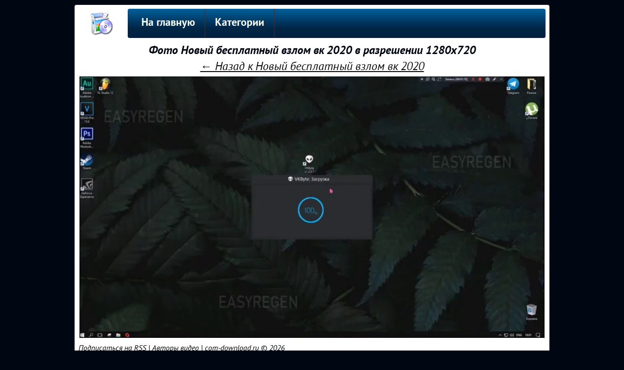

--- FILE ---
content_type: text/html; charset=UTF-8
request_url: https://com-download.ru/foto/4GgwQb56btc
body_size: 2382
content:

<!DOCTYPE HTML>
<html lang="ru">
<head>
    <title>Фото Новый бесплатный взлом вк 2020 в разрешении 1280x720</title>
    <meta name="description" content="Смотреть новую фото картинку Новый бесплатный взлом вк 2020 в разрешении 1280x720 бесплатно. Скачать фото на сайте com-download.ru - Как скачать в интернете" >
    <meta name="keywords" content="фото" >
    <link rel="image_src" href="https://com-download.ru/img/b/4GgwQb56btc.jpg" >
    
    <meta property="og:image" content="https://com-download.ru/img/b/4GgwQb56btc.jpg" >
    <meta property="og:image:secure_url" content="https://com-download.ru/img/b/4GgwQb56btc.jpg" >
    <meta property="og:image:type" content="image/jpeg" >
    <meta property="og:image:width" content="1280" >
    <meta property="og:image:height" content="720" >
    
    <!--googleoff: index--><!--noindex--><script async src="https://pagead2.googlesyndication.com/pagead/js/adsbygoogle.js"></script><!--/noindex--><!--googleon: index-->


<meta http-equiv="content-type" content="text/html; charset=UTF-8" >
<meta name="robots" content="all" >
<meta name="revisit-after" content="1 days" >
<link type="text/css" rel="StyleSheet" href="../css/my.css" >
<link type="text/css" rel="StyleSheet" href="../css/sh.css" >
<link rel="profile" href="http://gmpg.org/xfn/11" >
<link rel="icon" type="image/x-icon" href="/favicon.ico" >
</head>

<body>
<div class="telo">
    <div class="logo"><a href="/"><img src="../logo/download.png" alt="" title="На главную"></a></div>
    <div class="podnav">
<ul id="topnav">
<li><a href="/">На главную</a></li>
<li><span>Категории</span>
    <ul>
        <li><a href="/category/android">Android</a></li><li><a href="/category/ios">iOS</a></li><li><a href="/category/windows">Windows</a></li><li><a href="/category/video">Видео</a></li><li><a href="/category/music">Музыку</a></li><li><a href="/category/games">Игры</a></li><li><a href="/category/program">Программы</a></li><li><a href="/category/book">Книги</a></li><li><a href="/category/foto">Фото</a></li><li><a href="/category/vk">Вконтакте</a></li><li><a href="/category/youtube">YouTube</a></li><li><a href="/category/phone">Телефон</a></li><li><a href="/category/pc">Компьютер</a></li><li><a href="/category/ps">PlayStation</a></li><li><a href="/category/psp">PSP</a></li><li><a href="/category/xbox">XBOX</a></li><li><a href="/category/nintendo">Nintendo</a></li>    </ul>
</li>
</ul>
</div>
<div style="clear:left;"></div>

    <div itemscope itemtype="http://schema.org/ImageObject" style=" text-align:center;">
      <h1 itemprop="name">Фото Новый бесплатный взлом вк 2020 в разрешении 1280x720</h1>
      <a href="https://com-download.ru/4GgwQb56btc" style="font-size:24px; line-height:40px;">← Назад к Новый бесплатный взлом вк 2020</a><br>
      <a href="https://com-download.ru/img/b/4GgwQb56btc.jpg" target="_blank" title="Посмотреть фото Новый бесплатный взлом вк 2020 в реальном разрешении (1280x720) ">
        <img src="https://com-download.ru/img/b/4GgwQb56btc.jpg" itemprop="contentUrl" style="max-width:954px;" alt="Вконтакте, фото">
      </a>
      <meta itemprop="width" content="1280 px">
      <meta itemprop="height" content="720 px">
 
    </div>
<div style="clear:both;">

</div>
<div style="width:700px; height:50px; float:left; margin:8px;"><a href="/rss.php">Подписаться на RSS</a> | <a href="/authors.php">Авторы видео</a> | <!-- <copy> --><a href="/">com-download.ru</a> &copy; 2026<br><!-- </copy> --></div>
<div style="width:222px; height:50px; float:left; text-align:right; margin:8px;">
    <!--noindex-->
        <!--LiveInternet counter--><script type="text/javascript">document.write("<a href='//www.liveinternet.ru/click' target=_blank><img src='//counter.yadro.ru/hit?t44.11;r" + escape(document.referrer) + ((typeof(screen)=="undefined")?"":";s"+screen.width+"*"+screen.height+"*"+(screen.colorDepth?screen.colorDepth:screen.pixelDepth)) + ";u" + escape(document.URL) + ";" + Math.random() + "' border=0 width=31 height=31 alt='' title='LiveInternet: показано число просмотров за 24 часа, посетителей за 24 часа и за сегодня'><\/a>")</script><!--/LiveInternet-->
        <!-- Rating@Mail.ru counter -->
            <script type="text/javascript">
            var _tmr = window._tmr || (window._tmr = []);
            _tmr.push({id: "2909719", type: "pageView", start: (new Date()).getTime()});
            (function (d, w, id) {
              if (d.getElementById(id)) return;
              var ts = d.createElement("script"); ts.type = "text/javascript"; ts.async = true; ts.id = id;
              ts.src = (d.location.protocol == "https:" ? "https:" : "http:") + "//top-fwz1.mail.ru/js/code.js";
              var f = function () {var s = d.getElementsByTagName("script")[0]; s.parentNode.insertBefore(ts, s);};
              if (w.opera == "[object Opera]") { d.addEventListener("DOMContentLoaded", f, false); } else { f(); }
            })(document, window, "topmailru-code");
            </script><noscript><div>
            <img src="//top-fwz1.mail.ru/counter?id=2909719;js=na" style="border:0;position:absolute;left:-9999px;" alt="" />
            </div></noscript>
        <!-- //Rating@Mail.ru counter -->
    <!--/noindex--></div>
    <div style="clear:both;"></div>
</div></body>
</html>

